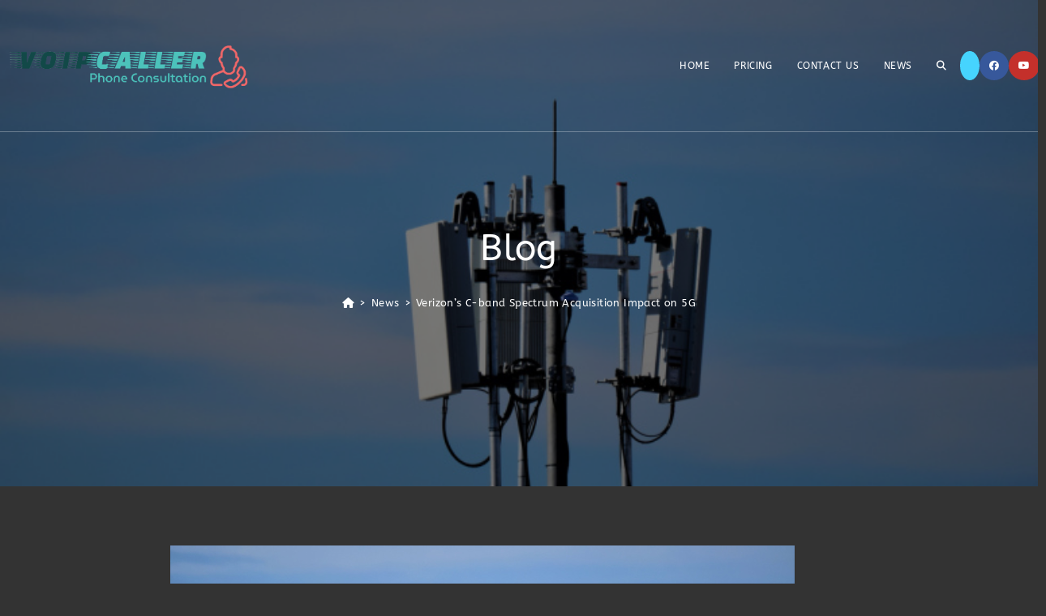

--- FILE ---
content_type: text/html; charset=UTF-8
request_url: https://voipcaller.org/verizons-c-band-spectrum-acquisition-impact-on-5g/
body_size: 87475
content:
<!DOCTYPE html><html class="html" lang="en-US"><head><script data-no-optimize="1">var litespeed_docref=sessionStorage.getItem("litespeed_docref");litespeed_docref&&(Object.defineProperty(document,"referrer",{get:function(){return litespeed_docref}}),sessionStorage.removeItem("litespeed_docref"));</script> <meta charset="UTF-8"><style id="litespeed-ccss">ol,ul{box-sizing:border-box}:root{--wp--preset--font-size--normal:16px;--wp--preset--font-size--huge:42px}.screen-reader-text{border:0;clip:rect(1px,1px,1px,1px);clip-path:inset(50%);height:1px;margin:-1px;overflow:hidden;padding:0;position:absolute;width:1px;word-wrap:normal!important}body{--wp--preset--color--black:#000;--wp--preset--color--cyan-bluish-gray:#abb8c3;--wp--preset--color--white:#fff;--wp--preset--color--pale-pink:#f78da7;--wp--preset--color--vivid-red:#cf2e2e;--wp--preset--color--luminous-vivid-orange:#ff6900;--wp--preset--color--luminous-vivid-amber:#fcb900;--wp--preset--color--light-green-cyan:#7bdcb5;--wp--preset--color--vivid-green-cyan:#00d084;--wp--preset--color--pale-cyan-blue:#8ed1fc;--wp--preset--color--vivid-cyan-blue:#0693e3;--wp--preset--color--vivid-purple:#9b51e0;--wp--preset--gradient--vivid-cyan-blue-to-vivid-purple:linear-gradient(135deg,rgba(6,147,227,1) 0%,#9b51e0 100%);--wp--preset--gradient--light-green-cyan-to-vivid-green-cyan:linear-gradient(135deg,#7adcb4 0%,#00d082 100%);--wp--preset--gradient--luminous-vivid-amber-to-luminous-vivid-orange:linear-gradient(135deg,rgba(252,185,0,1) 0%,rgba(255,105,0,1) 100%);--wp--preset--gradient--luminous-vivid-orange-to-vivid-red:linear-gradient(135deg,rgba(255,105,0,1) 0%,#cf2e2e 100%);--wp--preset--gradient--very-light-gray-to-cyan-bluish-gray:linear-gradient(135deg,#eee 0%,#a9b8c3 100%);--wp--preset--gradient--cool-to-warm-spectrum:linear-gradient(135deg,#4aeadc 0%,#9778d1 20%,#cf2aba 40%,#ee2c82 60%,#fb6962 80%,#fef84c 100%);--wp--preset--gradient--blush-light-purple:linear-gradient(135deg,#ffceec 0%,#9896f0 100%);--wp--preset--gradient--blush-bordeaux:linear-gradient(135deg,#fecda5 0%,#fe2d2d 50%,#6b003e 100%);--wp--preset--gradient--luminous-dusk:linear-gradient(135deg,#ffcb70 0%,#c751c0 50%,#4158d0 100%);--wp--preset--gradient--pale-ocean:linear-gradient(135deg,#fff5cb 0%,#b6e3d4 50%,#33a7b5 100%);--wp--preset--gradient--electric-grass:linear-gradient(135deg,#caf880 0%,#71ce7e 100%);--wp--preset--gradient--midnight:linear-gradient(135deg,#020381 0%,#2874fc 100%);--wp--preset--duotone--dark-grayscale:url('#wp-duotone-dark-grayscale');--wp--preset--duotone--grayscale:url('#wp-duotone-grayscale');--wp--preset--duotone--purple-yellow:url('#wp-duotone-purple-yellow');--wp--preset--duotone--blue-red:url('#wp-duotone-blue-red');--wp--preset--duotone--midnight:url('#wp-duotone-midnight');--wp--preset--duotone--magenta-yellow:url('#wp-duotone-magenta-yellow');--wp--preset--duotone--purple-green:url('#wp-duotone-purple-green');--wp--preset--duotone--blue-orange:url('#wp-duotone-blue-orange');--wp--preset--font-size--small:13px;--wp--preset--font-size--medium:20px;--wp--preset--font-size--large:36px;--wp--preset--font-size--x-large:42px;--wp--preset--spacing--20:.44rem;--wp--preset--spacing--30:.67rem;--wp--preset--spacing--40:1rem;--wp--preset--spacing--50:1.5rem;--wp--preset--spacing--60:2.25rem;--wp--preset--spacing--70:3.38rem;--wp--preset--spacing--80:5.06rem}.fa,.fab,.fas{-moz-osx-font-smoothing:grayscale;-webkit-font-smoothing:antialiased;display:inline-block;font-style:normal;font-variant:normal;text-rendering:auto;line-height:1}.fa-angle-up:before{content:"\f106"}.fa-bars:before{content:"\f0c9"}.fa-facebook:before{content:"\f09a"}.fa-home:before{content:"\f015"}.fa-search:before{content:"\f002"}.fa-twitter:before{content:"\f099"}.fa-youtube:before{content:"\f167"}.fab{font-family:"Font Awesome 5 Brands"}.fab{font-weight:400}.fa,.fas{font-family:"Font Awesome 5 Free"}.fa,.fas{font-weight:900}html,body,div,span,h1,p,a,img,i,ol,ul,li,form,label,article,header,nav{margin:0;padding:0;border:0;outline:0;font-size:100%;font:inherit;vertical-align:baseline;font-family:inherit;font-size:100%;font-style:inherit;font-weight:inherit}article,header,nav{display:block}html{font-size:62.5%;overflow-y:scroll;-webkit-text-size-adjust:100%;-ms-text-size-adjust:100%}*,*:before,*:after{-webkit-box-sizing:border-box;-moz-box-sizing:border-box;box-sizing:border-box}article,header,main,nav{display:block}a img{border:0}img{max-width:100%;height:auto}html{-ms-overflow-x:hidden;overflow-x:hidden}body{font-family:"Open Sans",sans-serif;font-size:14px;line-height:1.8;color:#4a4a4a;overflow-wrap:break-word;word-wrap:break-word}body{background-color:#fff}i{font-style:italic}.screen-reader-text{border:0;clip:rect(1px,1px,1px,1px);clip-path:inset(50%);height:1px;margin:-1px;font-size:14px!important;font-weight:400;overflow:hidden;padding:0;position:absolute!important;width:1px;word-wrap:normal!important}html{font-family:sans-serif;-ms-text-size-adjust:100%;-webkit-text-size-adjust:100%}body{margin:0}article,header,main,nav{display:block}a{background-color:rgba(0,0,0,0)}img{border:0}svg:not(:root){overflow:hidden}input{color:inherit;font:inherit;margin:0}input::-moz-focus-inner{border:0;padding:0}input{line-height:normal}input[type=search]::-webkit-search-cancel-button,input[type=search]::-webkit-search-decoration{-webkit-appearance:none}.container{width:1200px;max-width:90%;margin:0 auto}#wrap{position:relative}#main{position:relative}#main #content-wrap{padding-top:50px;padding-bottom:50px}.content-area{float:left;position:relative;width:72%;padding-right:30px;border-right-width:1px;border-style:solid;border-color:#f1f1f1}.content-full-width .content-area{width:100%!important;max-width:none!important;padding:0!important;border:0!important}@media only screen and (max-width:959px){.container{max-width:90%}.content-area{float:none!important;width:100%;margin-bottom:40px;border:0}body:not(.separate-layout) .content-area{padding:0!important}#main #content-wrap.container{width:auto!important}}@media only screen and (max-width:767px){#wrap{width:100%!important}}img{max-width:100%;height:auto;vertical-align:middle}.clr:after{content:"";display:block;visibility:hidden;clear:both;zoom:1;height:0}a{color:#333}a{text-decoration:none}h1{font-weight:600;margin:0 0 20px;color:#333;line-height:1.4}h1{font-size:23px}p{margin:0 0 20px}ul,ol{margin:15px 0 15px 20px}ol{list-style-type:decimal}form input[type=search]{display:inline-block;min-height:40px;width:100%;font-size:14px;line-height:1.8;padding:6px 12px;vertical-align:middle;background-color:rgba(0,0,0,0);color:#333;border:1px solid #ddd;-webkit-border-radius:3px;-moz-border-radius:3px;-ms-border-radius:3px;border-radius:3px}input[type=search]{-webkit-appearance:none}input[type=search]::-webkit-search-decoration,input[type=search]::-webkit-search-cancel-button,input[type=search]::-webkit-search-results-button,input[type=search]::-webkit-search-results-decoration{display:none}form label{margin-bottom:3px}#site-header{position:relative;width:100%;background-color:#fff;border-bottom:1px solid #f1f1f1;z-index:100}#transparent-header-wrap{position:relative}#site-header-inner{position:relative;height:100%}#site-logo{float:left;height:100%;display:table}#site-logo #site-logo-inner{display:table-cell;vertical-align:middle;height:74px}#site-logo #site-logo-inner a{background-color:rgba(0,0,0,0)!important}#site-logo #site-logo-inner a img{width:auto;vertical-align:middle}#site-header .custom-header-media{position:absolute;top:0;bottom:0;left:0;right:0;overflow:hidden;width:100%}#site-header .custom-header-media:before{content:"";position:absolute;bottom:0;left:0;right:0;display:block;height:100%;z-index:2;background:-moz-linear-gradient(to top,rgba(0,0,0,0) 0%,rgba(0,0,0,.3) 75%,rgba(0,0,0,.3) 100%);background:-webkit-linear-gradient(to top,rgba(0,0,0,0) 0%,rgba(0,0,0,.3) 75%,rgba(0,0,0,.3) 100%);background:linear-gradient(to bottom,rgba(0,0,0,0) 0%,rgba(0,0,0,.3) 75%,rgba(0,0,0,.3) 100%)}.has-header-video #site-header-inner{z-index:10}@media only screen and (max-width:767px){#site-logo{margin-top:0!important;margin-bottom:0!important}}#site-header.transparent-header{position:absolute;top:0;background-color:rgba(0,0,0,0);height:auto;z-index:9999}@-webkit-keyframes blink{0%{-webkit-opacity:1}50%{-webkit-opacity:0}100%{-webkit-opacity:1}}@-moz-keyframes blink{0%{-moz-opacity:1}50%{-moz-opacity:0}100%{-moz-opacity:1}}@-o-keyframes blink{0%{-o-opacity:1}50%{-o-opacity:0}100%{-o-opacity:1}}@keyframes blink{0%{opacity:1}50%{opacity:0}100%{opacity:1}}#site-navigation-wrap{float:right;position:relative;right:-15px}#site-navigation-wrap .dropdown-menu{list-style:none;margin:0;padding:0}#site-navigation-wrap .dropdown-menu>li{float:left;position:relative}#site-navigation-wrap .dropdown-menu>li>a{display:block;font-size:13px;line-height:74px;color:#555;padding:0 15px;letter-spacing:.6px}#site-navigation-wrap .dropdown-menu>li>a.site-search-toggle{letter-spacing:0}.has-social #site-navigation-wrap{right:0}.sf-menu,.sf-menu *{margin:0;padding:0;list-style:none}.sf-menu li.menu-item{position:relative;white-space:nowrap;white-space:normal}.sf-menu>li{float:left}.sf-menu a.menu-link{display:block;position:relative;zoom:1}.dropdown-menu,.dropdown-menu *{margin:0;padding:0;list-style:none}.oceanwp-mobile-menu-icon{display:none;position:relative}.oceanwp-mobile-menu-icon.mobile-right{float:right}.oceanwp-mobile-menu-icon a{font-size:13px;line-height:74px;color:#555;padding-left:15px;letter-spacing:.6px}.oceanwp-mobile-menu-icon a:first-child{padding-left:0}.oceanwp-mobile-menu-icon a.mobile-menu .oceanwp-text,.oceanwp-mobile-menu-icon a.mobile-menu .oceanwp-close-text{padding-left:6px}.oceanwp-mobile-menu-icon a.mobile-menu .oceanwp-close-text{display:none}.oceanwp-social-menu{float:right;position:relative;z-index:10}.oceanwp-social-menu.social-with-style{right:-2px}.oceanwp-social-menu .social-menu-inner{display:-webkit-box;display:-webkit-flex;display:-ms-flexbox;display:flex;-webkit-align-items:center;align-items:center;height:74px}.oceanwp-social-menu ul{margin:0;padding:0;list-style:none}.oceanwp-social-menu ul li{float:left;position:relative}.oceanwp-social-menu ul li a{display:inline-block;background-color:rgba(0,0,0,0);color:#929292;padding:0 8px;line-height:1;text-align:center;letter-spacing:0}.oceanwp-social-menu ul li:first-child a{margin-left:0}.oceanwp-social-menu ul li:last-child a{margin-right:0}.oceanwp-social-menu .colored ul li a{position:relative;display:inline-block;font-size:12px;color:#fff;line-height:1;padding:1em;-webkit-border-radius:50%;-moz-border-radius:50%;-ms-border-radius:50%;border-radius:50%;vertical-align:middle}.oceanwp-social-menu .colored ul li.oceanwp-twitter a{background-color:#46d4fe}.oceanwp-social-menu .colored ul li.oceanwp-facebook a{background-color:#37589b}.oceanwp-social-menu .colored ul li.oceanwp-youtube a{background-color:#c4302b}#searchform-overlay{display:none;position:fixed;top:0;left:0;width:100%;height:100%;background-color:rgba(0,0,0,.9);z-index:9999}#searchform-overlay .container{position:relative;width:100%;height:100%}#searchform-overlay a.search-overlay-close{position:absolute;top:-50px;left:50%;margin-left:-20px;width:40px;height:40px;background-color:rgba(255,255,255,.2);text-align:center;-webkit-border-radius:2px;-moz-border-radius:2px;-ms-border-radius:2px;border-radius:2px}#searchform-overlay a.search-overlay-close span{position:relative;display:inline-block;width:24px;height:24px}#searchform-overlay a.search-overlay-close span:before,#searchform-overlay a.search-overlay-close span:after{content:"";position:absolute;top:50%;left:0;height:2px;width:100%;margin-top:6px;background-color:#fff;-webkit-border-radius:5px;-moz-border-radius:5px;-ms-border-radius:5px;border-radius:5px}#searchform-overlay a.search-overlay-close span:before{-webkit-transform:rotate(45deg);-moz-transform:rotate(45deg);-ms-transform:rotate(45deg);-o-transform:rotate(45deg);transform:rotate(45deg)}#searchform-overlay a.search-overlay-close span:after{-webkit-transform:rotate(-45deg);-moz-transform:rotate(-45deg);-ms-transform:rotate(-45deg);-o-transform:rotate(-45deg);transform:rotate(-45deg)}#searchform-overlay form{position:absolute;top:50%;left:0;margin-top:-33px;width:100%;text-align:center}#searchform-overlay form input,#searchform-overlay form label{font-size:22px;line-height:1.3;padding:18px 0;margin:0;min-height:50px;color:#fff;letter-spacing:1px;text-transform:uppercase;text-align:center}#searchform-overlay form input{position:relative;border:0;background-color:rgba(0,0,0,0);border-bottom:1px solid #444;z-index:2}#searchform-overlay form label{display:block;position:absolute;top:0;bottom:0;left:0;right:0;-moz-opacity:.5;-webkit-opacity:.5;opacity:.5;z-index:1}#searchform-overlay form label i{display:inline-block;background-color:#fff;width:3px;height:3px;margin-left:3px;-webkit-animation:blink 1s linear infinite;-moz-animation:blink 1s linear infinite;-ms-animation:blink 1s linear infinite;-o-animation:blink 1s linear infinite;animation:blink 1s linear infinite}#searchform-overlay form label i+i{-ms-animation-delay:.2s;-webkit-animation-delay:.2s;-o-animation-delay:.2s;-moz-animation-delay:.2s;animation-delay:.2s}#searchform-overlay form label i+i+i{-ms-animation-delay:.4s;-webkit-animation-delay:.4s;-o-animation-delay:.4s;-moz-animation-delay:.4s;animation-delay:.4s}#searchform-overlay .container{max-width:550px}@media only screen and (max-width:959px){#searchform-overlay{display:none!important}}#mobile-dropdown{display:none;position:absolute;top:100%;left:0;width:100%;background-color:#fff;max-height:400px;overflow-y:auto;-webkit-box-shadow:0 2px 6px rgba(0,0,0,.1);-moz-box-shadow:0 2px 6px rgba(0,0,0,.1);box-shadow:0 2px 6px rgba(0,0,0,.1)}#mobile-dropdown ul{margin:0;list-style:none}#mobile-dropdown ul li{border-bottom:1px solid rgba(0,0,0,.035)}#mobile-dropdown ul li a{display:block;position:relative;padding:12px 40px;text-align:left}#mobile-dropdown ul li a i{margin-right:10px}#mobile-dropdown ul li.search-toggle-li{display:none}#mobile-dropdown .oceanwp-social-menu{display:block!important;float:none;width:100%;right:auto!important;left:auto!important;padding:0 40px!important;margin:10px 0!important}#mobile-dropdown .oceanwp-social-menu .social-menu-inner{height:auto}#mobile-dropdown .oceanwp-social-menu li{display:inline-block;float:none;border:0}#mobile-dropdown .oceanwp-social-menu li a{display:block;padding:12px 10px}@-webkit-keyframes blink{0%{-webkit-opacity:1}50%{-webkit-opacity:0}100%{-webkit-opacity:1}}@-moz-keyframes blink{0%{-moz-opacity:1}50%{-moz-opacity:0}100%{-moz-opacity:1}}@-o-keyframes blink{0%{-o-opacity:1}50%{-o-opacity:0}100%{-o-opacity:1}}@keyframes blink{0%{opacity:1}50%{opacity:0}100%{opacity:1}}.page-header{position:relative;background-color:#f5f5f5;padding:34px 0}.page-header .container{position:relative}.has-transparent-header .page-header{padding:120px 0 36px}.page-header-title{display:block;font-size:24px;line-height:1.4em;font-weight:400;margin:0;color:#333}.background-image-page-header{display:-webkit-box;display:-webkit-flex;display:-ms-flexbox;display:flex;-webkit-align-items:center;align-items:center;width:100%;background-color:#000;height:400px;background-position:50% 0;background-repeat:no-repeat;background-size:cover}.background-image-page-header .page-header-inner{text-align:center}.page-header.background-image-page-header .page-header-title{position:relative;color:#fff;font-size:44px;font-weight:400;max-width:100%;z-index:2}.background-image-page-header-overlay{display:block;position:absolute;top:0;left:0;height:100%;width:100%;background-color:#000;z-index:1;-moz-opacity:.5;-webkit-opacity:.5;opacity:.5}.site-breadcrumbs{position:absolute;right:0;top:50%;max-width:50%;height:32px;line-height:32px;margin-top:-16px;font-size:13px;color:#c6c6c6;font-weight:400;white-space:nowrap;overflow:hidden}.site-breadcrumbs ol{margin:0;padding:0;list-style:none}.site-breadcrumbs ol li{display:inline-block}.site-breadcrumbs ol li .breadcrumb-sep{margin:0 6px}.site-breadcrumbs .breadcrumb-home.has-icon{display:none}.background-image-page-header .site-breadcrumbs{display:block;position:inherit;max-width:100%;margin-top:20px;top:auto;right:auto;color:#fff;text-align:center;z-index:2}.background-image-page-header .site-breadcrumbs a{color:#fff}.site-breadcrumbs ol{margin:0}@media only screen and (max-width:959px){body.has-breadcrumbs .page-header-title{max-width:100%;width:100%}}@media only screen and (max-width:959px){.site-breadcrumbs{position:inherit;top:auto;left:auto;right:auto;max-width:100%;margin-top:0}}@media only screen and (max-width:767px){.page-header{background-attachment:initial!important}.page-header.background-image-page-header .page-header-title{font-size:24px}.background-image-page-header{height:auto!important}body.has-breadcrumbs .page-header-title{max-width:100%;width:100%}}.single-post.content-max-width #main #content-wrap{width:100%;max-width:100%}.single-post.content-max-width .entry-content p{padding-left:20px;padding-right:20px}.single-post.content-max-width .entry-content p{margin:1.5em auto;max-width:700px}.single .entry-content{margin-bottom:20px}#respond #cancel-comment-reply-link{font-size:10px;color:#929292;float:right;border:2px solid #f1f1f1;padding:3px 10px;-webkit-border-radius:3px;-moz-border-radius:3px;-ms-border-radius:3px;border-radius:3px;text-transform:uppercase;letter-spacing:.1em}#scroll-top{display:none;opacity:0;position:fixed;right:20px;bottom:20px;width:40px;height:40px;line-height:40px;background-color:rgba(0,0,0,.4);color:#fff;font-size:18px;-webkit-border-radius:2px;-moz-border-radius:2px;-ms-border-radius:2px;border-radius:2px;text-align:center;z-index:100;-webkit-box-sizing:content-box;-moz-box-sizing:content-box;box-sizing:content-box}@media only screen and (max-width:480px){#scroll-top{right:10px;bottom:10px;width:26px;height:26px;line-height:24px;font-size:14px}}@media only screen and (max-width:959px){body.default-breakpoint #site-navigation-wrap,body.default-breakpoint .oceanwp-social-menu{display:none}body.default-breakpoint .oceanwp-mobile-menu-icon{display:inline-flex}}#scroll-top{right:0;bottom:0;border-radius:0}#scroll-top{background-color:transparent}.page-header{background-color:#2e3b42;background-image:url(https://voipcaller.org/wp-content/uploads/2022/12/Shutterstock_1803018016.jpg)!important;background-position:bottom center;background-attachment:fixed;height:600px}.content-area,#site-header,#respond #cancel-comment-reply-link{border-color:#222}body{background-color:#333}a{color:#fff}.container{width:1080px}.page-header,.has-transparent-header .page-header{padding:100px 0 34px}.page-header .page-header-title,.page-header.background-image-page-header .page-header-title{color:#fff}.site-breadcrumbs a,.background-image-page-header .site-breadcrumbs a{color:#fff}#scroll-top{color:#708e9f}form input[type=search]{font-size:16px}form input[type=search]{border-radius:1px}form input[type=search]{border-color:#f6f6f6}form input[type=search]{background-color:#f6f6f6}form input[type=search]{color:#fff}.single-post.content-max-width #wrap .entry-content p{max-width:900px}#site-logo #site-logo-inner,.oceanwp-social-menu .social-menu-inner{height:162px}#site-navigation-wrap .dropdown-menu>li>a,.oceanwp-mobile-menu-icon a{line-height:162px}#site-header{background-color:#0f0f0f}#site-header{border-color:rgba(255,255,255,.3)}#site-logo #site-logo-inner a img{max-width:313px}#site-header #site-logo #site-logo-inner a img{max-height:178px}#site-navigation-wrap .dropdown-menu>li>a,.oceanwp-mobile-menu-icon a{color:#fff}#mobile-dropdown{background-color:#0eb290}#mobile-dropdown ul li{border-color:#0a997b}#mobile-dropdown ul li a{color:#abffee}body{font-family:ABeeZee;font-size:15px;color:#d1d1d1;letter-spacing:.4px}h1{color:#fff}#site-navigation-wrap .dropdown-menu>li>a,.oceanwp-mobile-menu-icon a{font-size:12px;text-transform:uppercase}</style><link rel="preload" data-asynced="1" data-optimized="2" as="style" onload="this.onload=null;this.rel='stylesheet'" href="https://voipcaller.org/wp-content/litespeed/ucss/9a1482cfb213eeec6817b1591c91e7d1.css?ver=1b673" /><script data-optimized="1" type="litespeed/javascript" data-src="https://voipcaller.org/wp-content/plugins/litespeed-cache/assets/js/css_async.min.js"></script> <link rel="profile" href="https://gmpg.org/xfn/11"><title>Verizon&#8217;s C-band Spectrum Acquisition Impact on 5G &#8211; VoIP phone system</title><meta name='robots' content='max-image-preview:large' /><meta name="viewport" content="width=device-width, initial-scale=1"><link rel='dns-prefetch' href='//www.google.com' /><link rel='dns-prefetch' href='//fonts.googleapis.com' /><link rel="alternate" type="application/rss+xml" title="VoIP phone system &raquo; Feed" href="https://voipcaller.org/feed/" /><link rel="alternate" type="application/rss+xml" title="VoIP phone system &raquo; Comments Feed" href="https://voipcaller.org/comments/feed/" /><link rel="alternate" title="oEmbed (JSON)" type="application/json+oembed" href="https://voipcaller.org/wp-json/oembed/1.0/embed?url=https%3A%2F%2Fvoipcaller.org%2Fverizons-c-band-spectrum-acquisition-impact-on-5g%2F" /><link rel="alternate" title="oEmbed (XML)" type="text/xml+oembed" href="https://voipcaller.org/wp-json/oembed/1.0/embed?url=https%3A%2F%2Fvoipcaller.org%2Fverizons-c-band-spectrum-acquisition-impact-on-5g%2F&#038;format=xml" /><style id='wp-img-auto-sizes-contain-inline-css'>img:is([sizes=auto i],[sizes^="auto," i]){contain-intrinsic-size:3000px 1500px}
/*# sourceURL=wp-img-auto-sizes-contain-inline-css */</style><style id='wp-block-paragraph-inline-css'>.is-small-text{font-size:.875em}.is-regular-text{font-size:1em}.is-large-text{font-size:2.25em}.is-larger-text{font-size:3em}.has-drop-cap:not(:focus):first-letter{float:left;font-size:8.4em;font-style:normal;font-weight:100;line-height:.68;margin:.05em .1em 0 0;text-transform:uppercase}body.rtl .has-drop-cap:not(:focus):first-letter{float:none;margin-left:.1em}p.has-drop-cap.has-background{overflow:hidden}:root :where(p.has-background){padding:1.25em 2.375em}:where(p.has-text-color:not(.has-link-color)) a{color:inherit}p.has-text-align-left[style*="writing-mode:vertical-lr"],p.has-text-align-right[style*="writing-mode:vertical-rl"]{rotate:180deg}
/*# sourceURL=https://voipcaller.org/wp-includes/blocks/paragraph/style.min.css */</style><style id='global-styles-inline-css'>:root{--wp--preset--aspect-ratio--square: 1;--wp--preset--aspect-ratio--4-3: 4/3;--wp--preset--aspect-ratio--3-4: 3/4;--wp--preset--aspect-ratio--3-2: 3/2;--wp--preset--aspect-ratio--2-3: 2/3;--wp--preset--aspect-ratio--16-9: 16/9;--wp--preset--aspect-ratio--9-16: 9/16;--wp--preset--color--black: #000000;--wp--preset--color--cyan-bluish-gray: #abb8c3;--wp--preset--color--white: #ffffff;--wp--preset--color--pale-pink: #f78da7;--wp--preset--color--vivid-red: #cf2e2e;--wp--preset--color--luminous-vivid-orange: #ff6900;--wp--preset--color--luminous-vivid-amber: #fcb900;--wp--preset--color--light-green-cyan: #7bdcb5;--wp--preset--color--vivid-green-cyan: #00d084;--wp--preset--color--pale-cyan-blue: #8ed1fc;--wp--preset--color--vivid-cyan-blue: #0693e3;--wp--preset--color--vivid-purple: #9b51e0;--wp--preset--gradient--vivid-cyan-blue-to-vivid-purple: linear-gradient(135deg,rgb(6,147,227) 0%,rgb(155,81,224) 100%);--wp--preset--gradient--light-green-cyan-to-vivid-green-cyan: linear-gradient(135deg,rgb(122,220,180) 0%,rgb(0,208,130) 100%);--wp--preset--gradient--luminous-vivid-amber-to-luminous-vivid-orange: linear-gradient(135deg,rgb(252,185,0) 0%,rgb(255,105,0) 100%);--wp--preset--gradient--luminous-vivid-orange-to-vivid-red: linear-gradient(135deg,rgb(255,105,0) 0%,rgb(207,46,46) 100%);--wp--preset--gradient--very-light-gray-to-cyan-bluish-gray: linear-gradient(135deg,rgb(238,238,238) 0%,rgb(169,184,195) 100%);--wp--preset--gradient--cool-to-warm-spectrum: linear-gradient(135deg,rgb(74,234,220) 0%,rgb(151,120,209) 20%,rgb(207,42,186) 40%,rgb(238,44,130) 60%,rgb(251,105,98) 80%,rgb(254,248,76) 100%);--wp--preset--gradient--blush-light-purple: linear-gradient(135deg,rgb(255,206,236) 0%,rgb(152,150,240) 100%);--wp--preset--gradient--blush-bordeaux: linear-gradient(135deg,rgb(254,205,165) 0%,rgb(254,45,45) 50%,rgb(107,0,62) 100%);--wp--preset--gradient--luminous-dusk: linear-gradient(135deg,rgb(255,203,112) 0%,rgb(199,81,192) 50%,rgb(65,88,208) 100%);--wp--preset--gradient--pale-ocean: linear-gradient(135deg,rgb(255,245,203) 0%,rgb(182,227,212) 50%,rgb(51,167,181) 100%);--wp--preset--gradient--electric-grass: linear-gradient(135deg,rgb(202,248,128) 0%,rgb(113,206,126) 100%);--wp--preset--gradient--midnight: linear-gradient(135deg,rgb(2,3,129) 0%,rgb(40,116,252) 100%);--wp--preset--font-size--small: 13px;--wp--preset--font-size--medium: 20px;--wp--preset--font-size--large: 36px;--wp--preset--font-size--x-large: 42px;--wp--preset--spacing--20: 0.44rem;--wp--preset--spacing--30: 0.67rem;--wp--preset--spacing--40: 1rem;--wp--preset--spacing--50: 1.5rem;--wp--preset--spacing--60: 2.25rem;--wp--preset--spacing--70: 3.38rem;--wp--preset--spacing--80: 5.06rem;--wp--preset--shadow--natural: 6px 6px 9px rgba(0, 0, 0, 0.2);--wp--preset--shadow--deep: 12px 12px 50px rgba(0, 0, 0, 0.4);--wp--preset--shadow--sharp: 6px 6px 0px rgba(0, 0, 0, 0.2);--wp--preset--shadow--outlined: 6px 6px 0px -3px rgb(255, 255, 255), 6px 6px rgb(0, 0, 0);--wp--preset--shadow--crisp: 6px 6px 0px rgb(0, 0, 0);}:where(.is-layout-flex){gap: 0.5em;}:where(.is-layout-grid){gap: 0.5em;}body .is-layout-flex{display: flex;}.is-layout-flex{flex-wrap: wrap;align-items: center;}.is-layout-flex > :is(*, div){margin: 0;}body .is-layout-grid{display: grid;}.is-layout-grid > :is(*, div){margin: 0;}:where(.wp-block-columns.is-layout-flex){gap: 2em;}:where(.wp-block-columns.is-layout-grid){gap: 2em;}:where(.wp-block-post-template.is-layout-flex){gap: 1.25em;}:where(.wp-block-post-template.is-layout-grid){gap: 1.25em;}.has-black-color{color: var(--wp--preset--color--black) !important;}.has-cyan-bluish-gray-color{color: var(--wp--preset--color--cyan-bluish-gray) !important;}.has-white-color{color: var(--wp--preset--color--white) !important;}.has-pale-pink-color{color: var(--wp--preset--color--pale-pink) !important;}.has-vivid-red-color{color: var(--wp--preset--color--vivid-red) !important;}.has-luminous-vivid-orange-color{color: var(--wp--preset--color--luminous-vivid-orange) !important;}.has-luminous-vivid-amber-color{color: var(--wp--preset--color--luminous-vivid-amber) !important;}.has-light-green-cyan-color{color: var(--wp--preset--color--light-green-cyan) !important;}.has-vivid-green-cyan-color{color: var(--wp--preset--color--vivid-green-cyan) !important;}.has-pale-cyan-blue-color{color: var(--wp--preset--color--pale-cyan-blue) !important;}.has-vivid-cyan-blue-color{color: var(--wp--preset--color--vivid-cyan-blue) !important;}.has-vivid-purple-color{color: var(--wp--preset--color--vivid-purple) !important;}.has-black-background-color{background-color: var(--wp--preset--color--black) !important;}.has-cyan-bluish-gray-background-color{background-color: var(--wp--preset--color--cyan-bluish-gray) !important;}.has-white-background-color{background-color: var(--wp--preset--color--white) !important;}.has-pale-pink-background-color{background-color: var(--wp--preset--color--pale-pink) !important;}.has-vivid-red-background-color{background-color: var(--wp--preset--color--vivid-red) !important;}.has-luminous-vivid-orange-background-color{background-color: var(--wp--preset--color--luminous-vivid-orange) !important;}.has-luminous-vivid-amber-background-color{background-color: var(--wp--preset--color--luminous-vivid-amber) !important;}.has-light-green-cyan-background-color{background-color: var(--wp--preset--color--light-green-cyan) !important;}.has-vivid-green-cyan-background-color{background-color: var(--wp--preset--color--vivid-green-cyan) !important;}.has-pale-cyan-blue-background-color{background-color: var(--wp--preset--color--pale-cyan-blue) !important;}.has-vivid-cyan-blue-background-color{background-color: var(--wp--preset--color--vivid-cyan-blue) !important;}.has-vivid-purple-background-color{background-color: var(--wp--preset--color--vivid-purple) !important;}.has-black-border-color{border-color: var(--wp--preset--color--black) !important;}.has-cyan-bluish-gray-border-color{border-color: var(--wp--preset--color--cyan-bluish-gray) !important;}.has-white-border-color{border-color: var(--wp--preset--color--white) !important;}.has-pale-pink-border-color{border-color: var(--wp--preset--color--pale-pink) !important;}.has-vivid-red-border-color{border-color: var(--wp--preset--color--vivid-red) !important;}.has-luminous-vivid-orange-border-color{border-color: var(--wp--preset--color--luminous-vivid-orange) !important;}.has-luminous-vivid-amber-border-color{border-color: var(--wp--preset--color--luminous-vivid-amber) !important;}.has-light-green-cyan-border-color{border-color: var(--wp--preset--color--light-green-cyan) !important;}.has-vivid-green-cyan-border-color{border-color: var(--wp--preset--color--vivid-green-cyan) !important;}.has-pale-cyan-blue-border-color{border-color: var(--wp--preset--color--pale-cyan-blue) !important;}.has-vivid-cyan-blue-border-color{border-color: var(--wp--preset--color--vivid-cyan-blue) !important;}.has-vivid-purple-border-color{border-color: var(--wp--preset--color--vivid-purple) !important;}.has-vivid-cyan-blue-to-vivid-purple-gradient-background{background: var(--wp--preset--gradient--vivid-cyan-blue-to-vivid-purple) !important;}.has-light-green-cyan-to-vivid-green-cyan-gradient-background{background: var(--wp--preset--gradient--light-green-cyan-to-vivid-green-cyan) !important;}.has-luminous-vivid-amber-to-luminous-vivid-orange-gradient-background{background: var(--wp--preset--gradient--luminous-vivid-amber-to-luminous-vivid-orange) !important;}.has-luminous-vivid-orange-to-vivid-red-gradient-background{background: var(--wp--preset--gradient--luminous-vivid-orange-to-vivid-red) !important;}.has-very-light-gray-to-cyan-bluish-gray-gradient-background{background: var(--wp--preset--gradient--very-light-gray-to-cyan-bluish-gray) !important;}.has-cool-to-warm-spectrum-gradient-background{background: var(--wp--preset--gradient--cool-to-warm-spectrum) !important;}.has-blush-light-purple-gradient-background{background: var(--wp--preset--gradient--blush-light-purple) !important;}.has-blush-bordeaux-gradient-background{background: var(--wp--preset--gradient--blush-bordeaux) !important;}.has-luminous-dusk-gradient-background{background: var(--wp--preset--gradient--luminous-dusk) !important;}.has-pale-ocean-gradient-background{background: var(--wp--preset--gradient--pale-ocean) !important;}.has-electric-grass-gradient-background{background: var(--wp--preset--gradient--electric-grass) !important;}.has-midnight-gradient-background{background: var(--wp--preset--gradient--midnight) !important;}.has-small-font-size{font-size: var(--wp--preset--font-size--small) !important;}.has-medium-font-size{font-size: var(--wp--preset--font-size--medium) !important;}.has-large-font-size{font-size: var(--wp--preset--font-size--large) !important;}.has-x-large-font-size{font-size: var(--wp--preset--font-size--x-large) !important;}
/*# sourceURL=global-styles-inline-css */</style><style id='classic-theme-styles-inline-css'>/*! This file is auto-generated */
.wp-block-button__link{color:#fff;background-color:#32373c;border-radius:9999px;box-shadow:none;text-decoration:none;padding:calc(.667em + 2px) calc(1.333em + 2px);font-size:1.125em}.wp-block-file__button{background:#32373c;color:#fff;text-decoration:none}
/*# sourceURL=/wp-includes/css/classic-themes.min.css */</style> <script type="litespeed/javascript" data-src="https://voipcaller.org/wp-includes/js/jquery/jquery.min.js" id="jquery-core-js"></script> <script src="https://www.google.com/recaptcha/api.js?explicit&amp;hl=en_US" id="recaptcha-js" defer data-wp-strategy="defer"></script> <link rel="https://api.w.org/" href="https://voipcaller.org/wp-json/" /><link rel="alternate" title="JSON" type="application/json" href="https://voipcaller.org/wp-json/wp/v2/posts/1945" /><link rel="EditURI" type="application/rsd+xml" title="RSD" href="https://voipcaller.org/xmlrpc.php?rsd" /><meta name="generator" content="WordPress 6.9" /><link rel="canonical" href="https://voipcaller.org/verizons-c-band-spectrum-acquisition-impact-on-5g/" /><link rel='shortlink' href='https://voipcaller.org/?p=1945' /><meta name="generator" content="Elementor 3.22.1; features: e_optimized_assets_loading, e_optimized_css_loading, additional_custom_breakpoints; settings: css_print_method-external, google_font-enabled, font_display-auto"><link rel="icon" href="https://voipcaller.org/wp-content/uploads/2022/12/cropped-icon-32x32.png" sizes="32x32" /><link rel="icon" href="https://voipcaller.org/wp-content/uploads/2022/12/cropped-icon-192x192.png" sizes="192x192" /><link rel="apple-touch-icon" href="https://voipcaller.org/wp-content/uploads/2022/12/cropped-icon-180x180.png" /><meta name="msapplication-TileImage" content="https://voipcaller.org/wp-content/uploads/2022/12/cropped-icon-270x270.png" /><style id="wp-custom-css">/* Custom hover color to the trainers social icons */.elementor-widget.custom-social .elementor-social-icon:hover{opacity:1;background-color:#0eb290;border-color:#0eb290;color:#fff}/* Margin bottom to the subscribe title */.elementor-widget.subscribe-tilte{margin:0 0 10px}/* Placeholders color*/#searchform-dropdown input::-webkit-input-placeholder,body .sidr-class-mobile-searchform input::-webkit-input-placeholder{color:#81e4cf}#searchform-dropdown input::-moz-placeholder,body .sidr-class-mobile-searchform input::-moz-placeholder{color:#81e4cf}#searchform-dropdown input:-ms-input-placeholder,body .sidr-class-mobile-searchform input:-ms-input-placeholder{color:#81e4cf}/* Scroll up button */#scroll-top{right:0;bottom:0;border-radius:0}#scroll-top,#scroll-top:hover{background-color:transparent}/* Footer */#footer-widgets .footer-box{text-align:center}#footer-widgets .social-widget .style-light li a,#footer-widgets .social-widget .style-dark li a,#footer-widgets .social-widget .style-colored li a{background-color:#263036;color:#708e9f;border-color:#263036;width:40px;height:40px;line-height:40px}#footer-widgets .social-widget .style-light li a:hover,#footer-widgets .social-widget .style-dark li a:hover,#footer-widgets .social-widget .style-colored li a:hover{background-color:#0eb290;color:#fff !important;border-color:#0eb290 !important}/* Responsive */@media (max-width:767px){/* Center the buttons in the hero */.elementor-element.hero-btn{text-align:center !important}/* Center elements on mobile */.elementor-element.center-mobile,.elementor-element.center-mobile .elementor-icon-box-wrapper{text-align:center !important}/* Margin top "Working" title on the contact page */.elementor-element.margin-mobile .elementor-heading-title{margin-top:30px}/* Social icons on the contact page */.elementor-social-icons-wrapper{text-align:left}.elementor-element.contact-social .elementor-social-icon{width:44px;height:44px;line-height:44px}.elementor-element.contact-social .elementor-social-icon:nth-child(4){margin-right:5px !important}}@media (max-width:480px){/* Title size in the hero */.elementor-element.hero-title .elementor-heading-title{font-size:30px}}</style><style type="text/css">/* General CSS */a:hover,a.light:hover,.theme-heading .text::before,.theme-heading .text::after,#top-bar-content >a:hover,#top-bar-social li.oceanwp-email a:hover,#site-navigation-wrap .dropdown-menu >li >a:hover,#site-header.medium-header #medium-searchform button:hover,.oceanwp-mobile-menu-icon a:hover,.blog-entry.post .blog-entry-header .entry-title a:hover,.blog-entry.post .blog-entry-readmore a:hover,.blog-entry.thumbnail-entry .blog-entry-category a,ul.meta li a:hover,.dropcap,.single nav.post-navigation .nav-links .title,body .related-post-title a:hover,body #wp-calendar caption,body .contact-info-widget.default i,body .contact-info-widget.big-icons i,body .custom-links-widget .oceanwp-custom-links li a:hover,body .custom-links-widget .oceanwp-custom-links li a:hover:before,body .posts-thumbnails-widget li a:hover,body .social-widget li.oceanwp-email a:hover,.comment-author .comment-meta .comment-reply-link,#respond #cancel-comment-reply-link:hover,#footer-widgets .footer-box a:hover,#footer-bottom a:hover,#footer-bottom #footer-bottom-menu a:hover,.sidr a:hover,.sidr-class-dropdown-toggle:hover,.sidr-class-menu-item-has-children.active >a,.sidr-class-menu-item-has-children.active >a >.sidr-class-dropdown-toggle,input[type=checkbox]:checked:before{color:#0eb290}.single nav.post-navigation .nav-links .title .owp-icon use,.blog-entry.post .blog-entry-readmore a:hover .owp-icon use,body .contact-info-widget.default .owp-icon use,body .contact-info-widget.big-icons .owp-icon use{stroke:#0eb290}input[type="button"],input[type="reset"],input[type="submit"],button[type="submit"],.button,#site-navigation-wrap .dropdown-menu >li.btn >a >span,.thumbnail:hover i,.post-quote-content,.omw-modal .omw-close-modal,body .contact-info-widget.big-icons li:hover i,body div.wpforms-container-full .wpforms-form input[type=submit],body div.wpforms-container-full .wpforms-form button[type=submit],body div.wpforms-container-full .wpforms-form .wpforms-page-button{background-color:#0eb290}.thumbnail:hover .link-post-svg-icon{background-color:#0eb290}body .contact-info-widget.big-icons li:hover .owp-icon{background-color:#0eb290}.widget-title{border-color:#0eb290}blockquote{border-color:#0eb290}#searchform-dropdown{border-color:#0eb290}.dropdown-menu .sub-menu{border-color:#0eb290}.blog-entry.large-entry .blog-entry-readmore a:hover{border-color:#0eb290}.oceanwp-newsletter-form-wrap input[type="email"]:focus{border-color:#0eb290}.social-widget li.oceanwp-email a:hover{border-color:#0eb290}#respond #cancel-comment-reply-link:hover{border-color:#0eb290}body .contact-info-widget.big-icons li:hover i{border-color:#0eb290}#footer-widgets .oceanwp-newsletter-form-wrap input[type="email"]:focus{border-color:#0eb290}blockquote,.wp-block-quote{border-left-color:#0eb290}body .contact-info-widget.big-icons li:hover .owp-icon{border-color:#0eb290}input[type="button"]:hover,input[type="reset"]:hover,input[type="submit"]:hover,button[type="submit"]:hover,input[type="button"]:focus,input[type="reset"]:focus,input[type="submit"]:focus,button[type="submit"]:focus,.button:hover,.button:focus,#site-navigation-wrap .dropdown-menu >li.btn >a:hover >span,.post-quote-author,.omw-modal .omw-close-modal:hover,body div.wpforms-container-full .wpforms-form input[type=submit]:hover,body div.wpforms-container-full .wpforms-form button[type=submit]:hover,body div.wpforms-container-full .wpforms-form .wpforms-page-button:hover{background-color:#00967d}table th,table td,hr,.content-area,body.content-left-sidebar #content-wrap .content-area,.content-left-sidebar .content-area,#top-bar-wrap,#site-header,#site-header.top-header #search-toggle,.dropdown-menu ul li,.centered-minimal-page-header,.blog-entry.post,.blog-entry.grid-entry .blog-entry-inner,.blog-entry.thumbnail-entry .blog-entry-bottom,.single-post .entry-title,.single .entry-share-wrap .entry-share,.single .entry-share,.single .entry-share ul li a,.single nav.post-navigation,.single nav.post-navigation .nav-links .nav-previous,#author-bio,#author-bio .author-bio-avatar,#author-bio .author-bio-social li a,#related-posts,#comments,.comment-body,#respond #cancel-comment-reply-link,#blog-entries .type-page,.page-numbers a,.page-numbers span:not(.elementor-screen-only),.page-links span,body #wp-calendar caption,body #wp-calendar th,body #wp-calendar tbody,body .contact-info-widget.default i,body .contact-info-widget.big-icons i,body .posts-thumbnails-widget li,body .tagcloud a{border-color:#222222}body .contact-info-widget.big-icons .owp-icon,body .contact-info-widget.default .owp-icon{border-color:#222222}body,.has-parallax-footer:not(.separate-layout) #main{background-color:#333333}a{color:#ffffff}a .owp-icon use{stroke:#ffffff}.container{width:1080px}.page-header,.has-transparent-header .page-header{padding:100px 0 34px 0}.page-header .page-header-title,.page-header.background-image-page-header .page-header-title{color:#ffffff}.site-breadcrumbs a,.background-image-page-header .site-breadcrumbs a{color:#ffffff}.site-breadcrumbs a .owp-icon use,.background-image-page-header .site-breadcrumbs a .owp-icon use{stroke:#ffffff}.site-breadcrumbs a:hover,.background-image-page-header .site-breadcrumbs a:hover{color:#0eb290}.site-breadcrumbs a:hover .owp-icon use,.background-image-page-header .site-breadcrumbs a:hover .owp-icon use{stroke:#0eb290}#scroll-top{color:#708e9f}#scroll-top .owp-icon use{stroke:#708e9f}#scroll-top:hover{color:#0eb290}#scroll-top:hover .owp-icon use{stroke:#708e9f}.page-numbers a:hover,.page-links a:hover span,.page-numbers.current,.page-numbers.current:hover{background-color:#222222}.page-numbers a,.page-numbers span:not(.elementor-screen-only),.page-links span{color:#777777}.page-numbers a .owp-icon use{stroke:#777777}form input[type="text"],form input[type="password"],form input[type="email"],form input[type="url"],form input[type="date"],form input[type="month"],form input[type="time"],form input[type="datetime"],form input[type="datetime-local"],form input[type="week"],form input[type="number"],form input[type="search"],form input[type="tel"],form input[type="color"],form select,form textarea{font-size:16px}body div.wpforms-container-full .wpforms-form input[type=date],body div.wpforms-container-full .wpforms-form input[type=datetime],body div.wpforms-container-full .wpforms-form input[type=datetime-local],body div.wpforms-container-full .wpforms-form input[type=email],body div.wpforms-container-full .wpforms-form input[type=month],body div.wpforms-container-full .wpforms-form input[type=number],body div.wpforms-container-full .wpforms-form input[type=password],body div.wpforms-container-full .wpforms-form input[type=range],body div.wpforms-container-full .wpforms-form input[type=search],body div.wpforms-container-full .wpforms-form input[type=tel],body div.wpforms-container-full .wpforms-form input[type=text],body div.wpforms-container-full .wpforms-form input[type=time],body div.wpforms-container-full .wpforms-form input[type=url],body div.wpforms-container-full .wpforms-form input[type=week],body div.wpforms-container-full .wpforms-form select,body div.wpforms-container-full .wpforms-form textarea{font-size:16px}form input[type="text"],form input[type="password"],form input[type="email"],form input[type="url"],form input[type="date"],form input[type="month"],form input[type="time"],form input[type="datetime"],form input[type="datetime-local"],form input[type="week"],form input[type="number"],form input[type="search"],form input[type="tel"],form input[type="color"],form select,form textarea,.woocommerce .woocommerce-checkout .select2-container--default .select2-selection--single{border-radius:1px}body div.wpforms-container-full .wpforms-form input[type=date],body div.wpforms-container-full .wpforms-form input[type=datetime],body div.wpforms-container-full .wpforms-form input[type=datetime-local],body div.wpforms-container-full .wpforms-form input[type=email],body div.wpforms-container-full .wpforms-form input[type=month],body div.wpforms-container-full .wpforms-form input[type=number],body div.wpforms-container-full .wpforms-form input[type=password],body div.wpforms-container-full .wpforms-form input[type=range],body div.wpforms-container-full .wpforms-form input[type=search],body div.wpforms-container-full .wpforms-form input[type=tel],body div.wpforms-container-full .wpforms-form input[type=text],body div.wpforms-container-full .wpforms-form input[type=time],body div.wpforms-container-full .wpforms-form input[type=url],body div.wpforms-container-full .wpforms-form input[type=week],body div.wpforms-container-full .wpforms-form select,body div.wpforms-container-full .wpforms-form textarea{border-radius:1px}form input[type="text"],form input[type="password"],form input[type="email"],form input[type="url"],form input[type="date"],form input[type="month"],form input[type="time"],form input[type="datetime"],form input[type="datetime-local"],form input[type="week"],form input[type="number"],form input[type="search"],form input[type="tel"],form input[type="color"],form select,form textarea,.select2-container .select2-choice,.woocommerce .woocommerce-checkout .select2-container--default .select2-selection--single{border-color:#f6f6f6}body div.wpforms-container-full .wpforms-form input[type=date],body div.wpforms-container-full .wpforms-form input[type=datetime],body div.wpforms-container-full .wpforms-form input[type=datetime-local],body div.wpforms-container-full .wpforms-form input[type=email],body div.wpforms-container-full .wpforms-form input[type=month],body div.wpforms-container-full .wpforms-form input[type=number],body div.wpforms-container-full .wpforms-form input[type=password],body div.wpforms-container-full .wpforms-form input[type=range],body div.wpforms-container-full .wpforms-form input[type=search],body div.wpforms-container-full .wpforms-form input[type=tel],body div.wpforms-container-full .wpforms-form input[type=text],body div.wpforms-container-full .wpforms-form input[type=time],body div.wpforms-container-full .wpforms-form input[type=url],body div.wpforms-container-full .wpforms-form input[type=week],body div.wpforms-container-full .wpforms-form select,body div.wpforms-container-full .wpforms-form textarea{border-color:#f6f6f6}form input[type="text"]:focus,form input[type="password"]:focus,form input[type="email"]:focus,form input[type="tel"]:focus,form input[type="url"]:focus,form input[type="search"]:focus,form textarea:focus,.select2-drop-active,.select2-dropdown-open.select2-drop-above .select2-choice,.select2-dropdown-open.select2-drop-above .select2-choices,.select2-drop.select2-drop-above.select2-drop-active,.select2-container-active .select2-choice,.select2-container-active .select2-choices{border-color:#e0e0e0}body div.wpforms-container-full .wpforms-form input:focus,body div.wpforms-container-full .wpforms-form textarea:focus,body div.wpforms-container-full .wpforms-form select:focus{border-color:#e0e0e0}form input[type="text"],form input[type="password"],form input[type="email"],form input[type="url"],form input[type="date"],form input[type="month"],form input[type="time"],form input[type="datetime"],form input[type="datetime-local"],form input[type="week"],form input[type="number"],form input[type="search"],form input[type="tel"],form input[type="color"],form select,form textarea,.woocommerce .woocommerce-checkout .select2-container--default .select2-selection--single{background-color:#f6f6f6}body div.wpforms-container-full .wpforms-form input[type=date],body div.wpforms-container-full .wpforms-form input[type=datetime],body div.wpforms-container-full .wpforms-form input[type=datetime-local],body div.wpforms-container-full .wpforms-form input[type=email],body div.wpforms-container-full .wpforms-form input[type=month],body div.wpforms-container-full .wpforms-form input[type=number],body div.wpforms-container-full .wpforms-form input[type=password],body div.wpforms-container-full .wpforms-form input[type=range],body div.wpforms-container-full .wpforms-form input[type=search],body div.wpforms-container-full .wpforms-form input[type=tel],body div.wpforms-container-full .wpforms-form input[type=text],body div.wpforms-container-full .wpforms-form input[type=time],body div.wpforms-container-full .wpforms-form input[type=url],body div.wpforms-container-full .wpforms-form input[type=week],body div.wpforms-container-full .wpforms-form select,body div.wpforms-container-full .wpforms-form textarea{background-color:#f6f6f6}form input[type="text"],form input[type="password"],form input[type="email"],form input[type="url"],form input[type="date"],form input[type="month"],form input[type="time"],form input[type="datetime"],form input[type="datetime-local"],form input[type="week"],form input[type="number"],form input[type="search"],form input[type="tel"],form input[type="color"],form select,form textarea{color:#ffffff}body div.wpforms-container-full .wpforms-form input[type=date],body div.wpforms-container-full .wpforms-form input[type=datetime],body div.wpforms-container-full .wpforms-form input[type=datetime-local],body div.wpforms-container-full .wpforms-form input[type=email],body div.wpforms-container-full .wpforms-form input[type=month],body div.wpforms-container-full .wpforms-form input[type=number],body div.wpforms-container-full .wpforms-form input[type=password],body div.wpforms-container-full .wpforms-form input[type=range],body div.wpforms-container-full .wpforms-form input[type=search],body div.wpforms-container-full .wpforms-form input[type=tel],body div.wpforms-container-full .wpforms-form input[type=text],body div.wpforms-container-full .wpforms-form input[type=time],body div.wpforms-container-full .wpforms-form input[type=url],body div.wpforms-container-full .wpforms-form input[type=week],body div.wpforms-container-full .wpforms-form select,body div.wpforms-container-full .wpforms-form textarea{color:#ffffff}.theme-button,input[type="submit"],button[type="submit"],button,.button,body div.wpforms-container-full .wpforms-form input[type=submit],body div.wpforms-container-full .wpforms-form button[type=submit],body div.wpforms-container-full .wpforms-form .wpforms-page-button{border-radius:15px}#blog-entries ul.meta li i{color:#d63131}#blog-entries ul.meta li .owp-icon use{stroke:#d63131}.single-post ul.meta li i{color:#d63131}.single-post ul.meta li .owp-icon use{stroke:#d63131}/* Blog CSS */.single-post-header-wrap,.single-header-ocean-6 .blog-post-title,.single-header-ocean-7 .blog-post-title{background-color:rgba(219,128,67,0.99)}.single-post.content-max-width #wrap .thumbnail,.single-post.content-max-width #wrap .wp-block-buttons,.single-post.content-max-width #wrap .wp-block-verse,.single-post.content-max-width #wrap .entry-header,.single-post.content-max-width #wrap ul.meta,.single-post.content-max-width #wrap .entry-content p,.single-post.content-max-width #wrap .entry-content h1,.single-post.content-max-width #wrap .entry-content h2,.single-post.content-max-width #wrap .entry-content h3,.single-post.content-max-width #wrap .entry-content h4,.single-post.content-max-width #wrap .entry-content h5,.single-post.content-max-width #wrap .entry-content h6,.single-post.content-max-width #wrap .wp-block-image,.single-post.content-max-width #wrap .wp-block-gallery,.single-post.content-max-width #wrap .wp-block-video,.single-post.content-max-width #wrap .wp-block-quote,.single-post.content-max-width #wrap .wp-block-text-columns,.single-post.content-max-width #wrap .wp-block-code,.single-post.content-max-width #wrap .entry-content ul,.single-post.content-max-width #wrap .entry-content ol,.single-post.content-max-width #wrap .wp-block-cover-text,.single-post.content-max-width #wrap .wp-block-cover,.single-post.content-max-width #wrap .wp-block-columns,.single-post.content-max-width #wrap .post-tags,.single-post.content-max-width #wrap .comments-area,.single-post.content-max-width #wrap .wp-block-embed,#wrap .wp-block-separator.is-style-wide:not(.size-full){max-width:900px}.single-post.content-max-width #wrap .wp-block-image.alignleft,.single-post.content-max-width #wrap .wp-block-image.alignright{max-width:450px}.single-post.content-max-width #wrap .wp-block-image.alignleft{margin-left:calc( 50% - 450px)}.single-post.content-max-width #wrap .wp-block-image.alignright{margin-right:calc( 50% - 450px)}.single-post.content-max-width #wrap .wp-block-embed,.single-post.content-max-width #wrap .wp-block-verse{margin-left:auto;margin-right:auto}/* Header CSS */#site-logo #site-logo-inner,.oceanwp-social-menu .social-menu-inner,#site-header.full_screen-header .menu-bar-inner,.after-header-content .after-header-content-inner{height:162px}#site-navigation-wrap .dropdown-menu >li >a,.oceanwp-mobile-menu-icon a,.mobile-menu-close,.after-header-content-inner >a{line-height:162px}#site-header,.has-transparent-header .is-sticky #site-header,.has-vh-transparent .is-sticky #site-header.vertical-header,#searchform-header-replace{background-color:#0f0f0f}#site-header{border-color:rgba(255,255,255,0.3)}#site-header.has-header-media .overlay-header-media{background-color:rgba(0,0,0,0.5)}#site-logo #site-logo-inner a img,#site-header.center-header #site-navigation-wrap .middle-site-logo a img{max-width:313px}#site-header #site-logo #site-logo-inner a img,#site-header.center-header #site-navigation-wrap .middle-site-logo a img{max-height:178px}#site-logo a.site-logo-text{color:#ffffff}#site-navigation-wrap .dropdown-menu >li >a,.oceanwp-mobile-menu-icon a,#searchform-header-replace-close{color:#ffffff}#site-navigation-wrap .dropdown-menu >li >a .owp-icon use,.oceanwp-mobile-menu-icon a .owp-icon use,#searchform-header-replace-close .owp-icon use{stroke:#ffffff}#site-navigation-wrap .dropdown-menu >li >a:hover,.oceanwp-mobile-menu-icon a:hover,#searchform-header-replace-close:hover{color:#ec3642}#site-navigation-wrap .dropdown-menu >li >a:hover .owp-icon use,.oceanwp-mobile-menu-icon a:hover .owp-icon use,#searchform-header-replace-close:hover .owp-icon use{stroke:#ec3642}#site-navigation-wrap .dropdown-menu >.current-menu-item >a,#site-navigation-wrap .dropdown-menu >.current-menu-ancestor >a,#site-navigation-wrap .dropdown-menu >.current-menu-item >a:hover,#site-navigation-wrap .dropdown-menu >.current-menu-ancestor >a:hover{color:#ffffff}.dropdown-menu .sub-menu,#searchform-dropdown,.current-shop-items-dropdown{background-color:#0f0f0f}.dropdown-menu .sub-menu,#searchform-dropdown,.current-shop-items-dropdown{border-color:#ec3642}.dropdown-menu ul li.menu-item,.navigation >ul >li >ul.megamenu.sub-menu >li,.navigation .megamenu li ul.sub-menu{border-color:#111111}.dropdown-menu ul li a.menu-link{color:#ffffff}.dropdown-menu ul li a.menu-link .owp-icon use{stroke:#ffffff}.dropdown-menu ul li a.menu-link:hover{color:#ec3642}.dropdown-menu ul li a.menu-link:hover .owp-icon use{stroke:#ec3642}.dropdown-menu ul li a.menu-link:hover{background-color:#000000}a.sidr-class-toggle-sidr-close{background-color:#0a997b}#sidr,#mobile-dropdown{background-color:#0eb290}#sidr li,#sidr ul,#mobile-dropdown ul li,#mobile-dropdown ul li ul{border-color:#0a997b}body .sidr a,body .sidr-class-dropdown-toggle,#mobile-dropdown ul li a,#mobile-dropdown ul li a .dropdown-toggle,#mobile-fullscreen ul li a,#mobile-fullscreen .oceanwp-social-menu.simple-social ul li a{color:#abffee}#mobile-fullscreen a.close .close-icon-inner,#mobile-fullscreen a.close .close-icon-inner::after{background-color:#abffee}body .sidr a:hover,body .sidr-class-dropdown-toggle:hover,body .sidr-class-dropdown-toggle .fa,body .sidr-class-menu-item-has-children.active >a,body .sidr-class-menu-item-has-children.active >a >.sidr-class-dropdown-toggle,#mobile-dropdown ul li a:hover,#mobile-dropdown ul li a .dropdown-toggle:hover,#mobile-dropdown .menu-item-has-children.active >a,#mobile-dropdown .menu-item-has-children.active >a >.dropdown-toggle,#mobile-fullscreen ul li a:hover,#mobile-fullscreen .oceanwp-social-menu.simple-social ul li a:hover{color:#3be5cc}#mobile-fullscreen a.close:hover .close-icon-inner,#mobile-fullscreen a.close:hover .close-icon-inner::after{background-color:#3be5cc}body .sidr-class-mobile-searchform input,#mobile-dropdown #mobile-menu-search form input{background-color:#0a997b}body .sidr-class-mobile-searchform input,body .sidr-class-mobile-searchform input:focus,#mobile-dropdown #mobile-menu-search form input,#mobile-fullscreen #mobile-search input,#mobile-fullscreen #mobile-search .search-text{color:#ffffff}body .sidr-class-mobile-searchform input,#mobile-dropdown #mobile-menu-search form input,#mobile-fullscreen #mobile-search input{border-color:#027c52}body .sidr-class-mobile-searchform input:focus,#mobile-dropdown #mobile-menu-search form input:focus,#mobile-fullscreen #mobile-search input:focus{border-color:#35ccac}.sidr-class-mobile-searchform button,#mobile-dropdown #mobile-menu-search form button{color:#35ccac}.sidr-class-mobile-searchform button .owp-icon use,#mobile-dropdown #mobile-menu-search form button .owp-icon use{stroke:#35ccac}.sidr-class-mobile-searchform button:hover,#mobile-dropdown #mobile-menu-search form button:hover{color:#abffee}.sidr-class-mobile-searchform button:hover .owp-icon use,#mobile-dropdown #mobile-menu-search form button:hover .owp-icon use{stroke:#abffee}/* Top Bar CSS */#top-bar-wrap,.oceanwp-top-bar-sticky{background-color:#0f0f0f}#top-bar-wrap{border-color:#0f0f0f}#top-bar-wrap,#top-bar-content strong{color:#c4c4c4}#top-bar-content a,#top-bar-social-alt a{color:#c4c4c4}#top-bar-social li a{color:#c4c4c4}#top-bar-social li a .owp-icon use{stroke:#c4c4c4}#top-bar-social li a:hover{color:#ec3642!important}#top-bar-social li a:hover .owp-icon use{stroke:#ec3642!important}/* Footer Widgets CSS */#footer-widgets{background-color:#2e3b42}#footer-widgets .footer-box a,#footer-widgets a{color:#708e9f}#footer-widgets .footer-box a:hover,#footer-widgets a:hover{color:#0eb290}/* Footer Bottom CSS */#footer-bottom{background-color:#263036}#footer-bottom,#footer-bottom p{color:#9daae0}#footer-bottom a,#footer-bottom #footer-bottom-menu a{color:#708e9f}.page-header{background-color:#2e3b42;background-image:url( https://voipcaller.org/wp-content/uploads/2023/08/Shutterstock_1762502042.jpg ) !important;background-position:bottom center;background-attachment:fixed;height:600px}/* Typography CSS */body{font-family:ABeeZee;font-size:15px;color:#d1d1d1;letter-spacing:.4px}h1,h2,h3,h4,h5,h6,.theme-heading,.widget-title,.oceanwp-widget-recent-posts-title,.comment-reply-title,.entry-title,.sidebar-box .widget-title{color:#ffffff}#site-navigation-wrap .dropdown-menu >li >a,#site-header.full_screen-header .fs-dropdown-menu >li >a,#site-header.top-header #site-navigation-wrap .dropdown-menu >li >a,#site-header.center-header #site-navigation-wrap .dropdown-menu >li >a,#site-header.medium-header #site-navigation-wrap .dropdown-menu >li >a,.oceanwp-mobile-menu-icon a{font-size:12px;text-transform:uppercase}.dropdown-menu ul li a.menu-link,#site-header.full_screen-header .fs-dropdown-menu ul.sub-menu li a{font-size:12px;line-height:2;text-transform:uppercase}#footer-bottom #copyright{font-weight:600;font-size:11px;letter-spacing:1px;text-transform:uppercase}</style></head><body class="wp-singular post-template-default single single-post postid-1945 single-format-standard wp-custom-logo wp-embed-responsive wp-theme-oceanwp oceanwp-theme dropdown-mobile has-transparent-header default-breakpoint content-full-width content-max-width post-in-category-news page-with-background-title has-breadcrumbs elementor-default elementor-kit-48" itemscope="itemscope" itemtype="https://schema.org/Article"><div id="outer-wrap" class="site clr"><a class="skip-link screen-reader-text" href="#main">Skip to content</a><div id="wrap" class="clr"><div id="transparent-header-wrap" class="clr"><header id="site-header" class="transparent-header search-overlay has-social clr" data-height="162" itemscope="itemscope" itemtype="https://schema.org/WPHeader" role="banner"><div id="site-header-inner" class="clr "><div id="site-logo" class="clr" itemscope itemtype="https://schema.org/Brand" ><div id="site-logo-inner" class="clr"><a href="https://voipcaller.org/" class="custom-logo-link" rel="home"><img data-lazyloaded="1" src="[data-uri]" fetchpriority="high" width="1595" height="438" data-src="https://voipcaller.org/wp-content/uploads/2022/12/cropped-voip-caller-logo1.png" class="custom-logo" alt="voip phone system" decoding="async" data-srcset="https://voipcaller.org/wp-content/uploads/2022/12/cropped-voip-caller-logo1.png 1x, https://voipcaller.org/wp-content/uploads/2022/12/voip-caller-logo1.png 2x" data-sizes="(max-width: 1595px) 100vw, 1595px" /></a></div></div><div class="oceanwp-social-menu clr social-with-style"><div class="social-menu-inner clr colored"><ul aria-label="Social links"><li class="oceanwp-twitter"><a href="#" aria-label="X" target="_self" ><i class=" fab fa-x-twitter" aria-hidden="true" role="img"></i></a></li><li class="oceanwp-facebook"><a href="#" aria-label="Facebook" target="_self" ><i class=" fab fa-facebook" aria-hidden="true" role="img"></i></a></li><li class="oceanwp-youtube"><a href="#" aria-label="Youtube" target="_self" ><i class=" fab fa-youtube" aria-hidden="true" role="img"></i></a></li></ul></div></div><div id="site-navigation-wrap" class="no-top-border clr"><nav id="site-navigation" class="navigation main-navigation clr" itemscope="itemscope" itemtype="https://schema.org/SiteNavigationElement" role="navigation" ><ul id="menu-main-menu" class="main-menu dropdown-menu sf-menu"><li id="menu-item-551" class="menu-item menu-item-type-post_type menu-item-object-page menu-item-home menu-item-551"><a href="https://voipcaller.org/" class="menu-link"><span class="text-wrap">Home</span></a></li><li id="menu-item-555" class="local-scroll menu-item menu-item-type-custom menu-item-object-custom menu-item-home menu-item-555"><a href="https://voipcaller.org/#pricing" class="menu-link"><span class="text-wrap">Pricing</span></a></li><li id="menu-item-799" class="menu-item menu-item-type-custom menu-item-object-custom menu-item-home menu-item-799"><a href="https://voipcaller.org/#contact" class="menu-link"><span class="text-wrap">Contact Us</span></a></li><li id="menu-item-907" class="menu-item menu-item-type-post_type menu-item-object-page menu-item-907"><a href="https://voipcaller.org/news/" class="menu-link"><span class="text-wrap">NEWS</span></a></li><li class="search-toggle-li" ><a href="https://voipcaller.org/#" class="site-search-toggle search-overlay-toggle"><span class="screen-reader-text">Toggle website search</span><i class=" fas fa-search" aria-hidden="true" role="img"></i></a></li></ul></nav></div><div class="oceanwp-mobile-menu-icon clr mobile-right">
<a href="https://voipcaller.org/#mobile-menu-toggle" class="mobile-menu"  aria-label="Mobile Menu">
<i class="fa fa-bars" aria-hidden="true"></i>
<span class="oceanwp-text">Menu</span>
<span class="oceanwp-close-text">Close</span>
</a></div></div><div id="mobile-dropdown" class="clr" ><nav class="clr has-social" itemscope="itemscope" itemtype="https://schema.org/SiteNavigationElement"><ul id="menu-main-menu-1" class="menu"><li class="menu-item menu-item-type-post_type menu-item-object-page menu-item-home menu-item-551"><a href="https://voipcaller.org/">Home</a></li><li class="local-scroll menu-item menu-item-type-custom menu-item-object-custom menu-item-home menu-item-555"><a href="https://voipcaller.org/#pricing">Pricing</a></li><li class="menu-item menu-item-type-custom menu-item-object-custom menu-item-home menu-item-799"><a href="https://voipcaller.org/#contact">Contact Us</a></li><li class="menu-item menu-item-type-post_type menu-item-object-page menu-item-907"><a href="https://voipcaller.org/news/">NEWS</a></li><li class="search-toggle-li" ><a href="https://voipcaller.org/#" class="site-search-toggle search-overlay-toggle"><span class="screen-reader-text">Toggle website search</span><i class=" fas fa-search" aria-hidden="true" role="img"></i></a></li></ul><div class="oceanwp-social-menu clr social-with-style"><div class="social-menu-inner clr colored"><ul aria-label="Social links"><li class="oceanwp-twitter"><a href="#" aria-label="X" target="_self" ><i class=" fab fa-x-twitter" aria-hidden="true" role="img"></i></a></li><li class="oceanwp-facebook"><a href="#" aria-label="Facebook" target="_self" ><i class=" fab fa-facebook" aria-hidden="true" role="img"></i></a></li><li class="oceanwp-youtube"><a href="#" aria-label="Youtube" target="_self" ><i class=" fab fa-youtube" aria-hidden="true" role="img"></i></a></li></ul></div></div></nav></div></header></div><main id="main" class="site-main clr"  role="main"><header class="page-header background-image-page-header"><div class="container clr page-header-inner"><h1 class="page-header-title clr" itemprop="headline">Blog</h1><nav role="navigation" aria-label="Breadcrumbs" class="site-breadcrumbs clr position-"><ol class="trail-items" itemscope itemtype="http://schema.org/BreadcrumbList"><meta name="numberOfItems" content="3" /><meta name="itemListOrder" content="Ascending" /><li class="trail-item trail-begin" itemprop="itemListElement" itemscope itemtype="https://schema.org/ListItem"><a href="https://voipcaller.org" rel="home" aria-label="Home" itemprop="item"><span itemprop="name"><i class=" fas fa-home" aria-hidden="true" role="img"></i><span class="breadcrumb-home has-icon">Home</span></span></a><span class="breadcrumb-sep">></span><meta itemprop="position" content="1" /></li><li class="trail-item" itemprop="itemListElement" itemscope itemtype="https://schema.org/ListItem"><a href="https://voipcaller.org/category/news/" itemprop="item"><span itemprop="name">News</span></a><span class="breadcrumb-sep">></span><meta itemprop="position" content="2" /></li><li class="trail-item trail-end" itemprop="itemListElement" itemscope itemtype="https://schema.org/ListItem"><span itemprop="name"><a href="https://voipcaller.org/verizons-c-band-spectrum-acquisition-impact-on-5g/">Verizon&#8217;s C-band Spectrum Acquisition Impact on 5G</a></span><meta itemprop="position" content="3" /></li></ol></nav></div><span class="background-image-page-header-overlay"></span></header><div id="content-wrap" class="container clr"><div id="primary" class="content-area clr"><div id="content" class="site-content clr"><article id="post-1945"><div class="entry-content clr" itemprop="text"><p><img data-lazyloaded="1" src="[data-uri]" decoding="async" data-src="https://voip.review/wp-content/uploads/2023/08/Shutterstock_1762502042.jpg" alt=""></p><p>In 2021, Verizon made headlines, making a significant investment of $45.5 billion at an auction for a5G spectrum in the C-band. The goal was to use this as the platform for their national 5G network.</p><p>There was one hurdle to overcome. Certain parts of the spectrum were occupied by satellite operators such as Intelsat and SES, who used this spectrum to deliver video and radio services. It was a predicament that had been predicted by the Federal Communications Commission (FCC). The FCC presented a solution in 2020, proposing a reward system of almost $10 billion to motivate satellite companies to clear the C-band spectrum by December 2023 swiftly. This plan has evidently worked, as most operators have quickly transitioned their services off the C-band, eager to pocket the substantial payouts.</p><p>Fast forward today, with about four months left until the deadline, Verizon has confidently confirmed that the migration process is accomplished. The completion of this process means that Verizon now has access to all of its C-band spectrum holdings. Consequently, it plans to introduce the supplementary spectrum nationwide. This expansion, according to Verizon, will potentially double or even triple the bandwidth for 5G customers in certain regions.</p><p>Joe Russo, EVP &#038; President of Global Networks and Technology for Verizon, commented on this significant milestone stating, “Early access to the remainder of the C-band spectrum puts us another four months ahead of schedule from our original projections. This additional spectrum will make 5G Ultra Wideband available to even more Americans and will open up more availability of our home and business broadband solutions. The more spectrum we deploy on our network, the more capacity we add for our customers to connect.”</p><p>The integration of the newly available spectrum onto Verizon’s existing 5G RAN appears to be relatively straightforward. With a simple software update, Verizon will seamlessly integrate the additional airwaves.</p><p>Previously, Verizon had located 60MHz of C-band spectrum in 46 markets in 2022. This number was gradually increased as satellite operators progressively moved away from the C-band. Now, with unrestricted access to their C-band holdings, Verizon can offer a minimum of 140MHz of spectrum throughout the contiguous US, averaging about 161MHz. In 158 US markets, covering close to 40 million people, customers will have the luxury of accessing the full 200MHz of spectrum.</p><p>  <img data-lazyloaded="1" src="[data-uri]" decoding="async" data-src="https://voip.review/wp-content/uploads/2018/12/1232х204-banner-@2x-1.png" alt="" width="2464" height="408" /><br />
<br /> <a href="https://voip.review/2023/08/16/verizons-c-band-spectrum-acquisition-impact-5g/?utm_source=rss&#038;utm_medium=rss&#038;utm_campaign=verizons-c-band-spectrum-acquisition-impact-5g" target="_blank" rel="noopener">Source</a></p></div><section id="related-posts" class="clr"><h3 class="theme-heading related-posts-title">
<span class="text">You Might Also Like</span></h3><div class="oceanwp-row clr"><article class="related-post clr col span_1_of_3 col-1 post-6437 post type-post status-publish format-standard hentry category-news entry"><h3 class="related-post-title">
<a href="https://voipcaller.org/what-is-a-voip-caller-a-complete-guide/" rel="bookmark">What is a VoIP Caller? A Complete Guide</a></h3>
<time class="published" datetime="2025-08-29T09:27:20+00:00"><i class=" far fa-calendar-alt" aria-hidden="true" role="img"></i>August 29, 2025</time></article><article class="related-post clr col span_1_of_3 col-2 post-2454 post type-post status-publish format-standard has-post-thumbnail hentry category-news entry has-media"><figure class="related-post-media clr"><a href="https://voipcaller.org/navigating-uk-ad-rules-cityfibres-true-gig-solution/" class="related-thumb"><img data-lazyloaded="1" src="[data-uri]" width="768" height="432" data-src="https://voipcaller.org/wp-content/uploads/2023/10/Shutterstock_1965006547-768x432.jpg" class="attachment-medium_large size-medium_large wp-post-image" alt="Read more about the article Navigating UK Ad Rules: CityFibre&#8217;s True Gig Solution" itemprop="image" decoding="async" data-srcset="https://voipcaller.org/wp-content/uploads/2023/10/Shutterstock_1965006547-768x432.jpg 768w, https://voipcaller.org/wp-content/uploads/2023/10/Shutterstock_1965006547-300x169.jpg 300w, https://voipcaller.org/wp-content/uploads/2023/10/Shutterstock_1965006547.jpg 770w" data-sizes="(max-width: 768px) 100vw, 768px" />							</a></figure><h3 class="related-post-title">
<a href="https://voipcaller.org/navigating-uk-ad-rules-cityfibres-true-gig-solution/" rel="bookmark">Navigating UK Ad Rules: CityFibre&#8217;s True Gig Solution</a></h3>
<time class="published" datetime="2023-10-23T08:43:25+00:00"><i class=" far fa-calendar-alt" aria-hidden="true" role="img"></i>October 23, 2023</time></article><article class="related-post clr col span_1_of_3 col-3 post-5947 post type-post status-publish format-standard has-post-thumbnail hentry category-news entry has-media"><figure class="related-post-media clr"><a href="https://voipcaller.org/what-is-an-ivr-number-and-how-does-it-work/" class="related-thumb"><img data-lazyloaded="1" src="[data-uri]" width="768" height="403" data-src="https://voipcaller.org/wp-content/uploads/2025/01/Simplifying-Business-Communication-with-ivr-number-768x403.png" class="attachment-medium_large size-medium_large wp-post-image" alt="Read more about the article What Is an IVR Number and How Does It Work?" itemprop="image" decoding="async" data-srcset="https://voipcaller.org/wp-content/uploads/2025/01/Simplifying-Business-Communication-with-ivr-number-768x403.png 768w, https://voipcaller.org/wp-content/uploads/2025/01/Simplifying-Business-Communication-with-ivr-number-300x158.png 300w, https://voipcaller.org/wp-content/uploads/2025/01/Simplifying-Business-Communication-with-ivr-number-1024x538.png 1024w, https://voipcaller.org/wp-content/uploads/2025/01/Simplifying-Business-Communication-with-ivr-number.png 1200w" data-sizes="(max-width: 768px) 100vw, 768px" />							</a></figure><h3 class="related-post-title">
<a href="https://voipcaller.org/what-is-an-ivr-number-and-how-does-it-work/" rel="bookmark">What Is an IVR Number and How Does It Work?</a></h3>
<time class="published" datetime="2025-01-10T16:31:07+00:00"><i class=" far fa-calendar-alt" aria-hidden="true" role="img"></i>January 10, 2025</time></article></div></section></article></div></div></div></main><footer id="footer" class="site-footer" itemscope="itemscope" itemtype="https://schema.org/WPFooter" role="contentinfo"><div id="footer-inner" class="clr"><div id="footer-widgets" class="oceanwp-row clr"><div class="footer-widgets-inner container"><div class="footer-box span_1_of_1 col col-1"><div id="block-7" class="footer-widget widget_block widget_text clr"><p>Note: Images are auto-injected from the source code. All rights are reserved to the source link owner. Responsibility for copyright usage of images lies with them, and our website is not responsible for any copyright issues.</p></div></div></div></div><div id="footer-bottom" class="clr no-footer-nav"><div id="footer-bottom-inner" class="container clr"><div id="copyright" class="clr" role="contentinfo">
© Copyright - All rights reserved<a href="https://paymentplus.org" target="_blank">Payment+</a></div></div></div></div></footer></div></div><a aria-label="Scroll to the top of the page" href="#" id="scroll-top" class="scroll-top-right"><i class=" fa fa-angle-up" aria-hidden="true" role="img"></i></a><div id="searchform-overlay" class="header-searchform-wrap clr" ><div class="container clr"><form method="get" action="https://voipcaller.org/" class="header-searchform">
<a href="https://voipcaller.org/#hsoverlay-close" class="search-overlay-close" aria-label="Close this search form"><span></span></a>
<span class="screen-reader-text">Search this website</span>
<input aria-label="Insert search query" class="searchform-overlay-input" type="search" name="s" autocomplete="off" value="" />
<span class="search-text">Type then hit enter to search<span aria-hidden="true"><i></i><i></i><i></i></span></span></form></div></div> <script type="speculationrules">{"prefetch":[{"source":"document","where":{"and":[{"href_matches":"/*"},{"not":{"href_matches":["/wp-*.php","/wp-admin/*","/wp-content/uploads/*","/wp-content/*","/wp-content/plugins/*","/wp-content/themes/oceanwp/*","/*\\?(.+)"]}},{"not":{"selector_matches":"a[rel~=\"nofollow\"]"}},{"not":{"selector_matches":".no-prefetch, .no-prefetch a"}}]},"eagerness":"conservative"}]}</script> <script id="oceanwp-main-js-extra" type="litespeed/javascript">var oceanwpLocalize={"nonce":"b8b4997593","isRTL":"","menuSearchStyle":"overlay","mobileMenuSearchStyle":"disabled","sidrSource":null,"sidrDisplace":"1","sidrSide":"left","sidrDropdownTarget":"link","verticalHeaderTarget":"link","customScrollOffset":"0","customSelects":".woocommerce-ordering .orderby, #dropdown_product_cat, .widget_categories select, .widget_archive select, .single-product .variations_form .variations select","ajax_url":"https://voipcaller.org/wp-admin/admin-ajax.php","oe_mc_wpnonce":"0f7df63037"}</script> <script id="flickr-widget-script-js-extra" type="litespeed/javascript">var flickrWidgetParams={"widgets":[]}</script> <script data-no-optimize="1">!function(t,e){"object"==typeof exports&&"undefined"!=typeof module?module.exports=e():"function"==typeof define&&define.amd?define(e):(t="undefined"!=typeof globalThis?globalThis:t||self).LazyLoad=e()}(this,function(){"use strict";function e(){return(e=Object.assign||function(t){for(var e=1;e<arguments.length;e++){var n,a=arguments[e];for(n in a)Object.prototype.hasOwnProperty.call(a,n)&&(t[n]=a[n])}return t}).apply(this,arguments)}function i(t){return e({},it,t)}function o(t,e){var n,a="LazyLoad::Initialized",i=new t(e);try{n=new CustomEvent(a,{detail:{instance:i}})}catch(t){(n=document.createEvent("CustomEvent")).initCustomEvent(a,!1,!1,{instance:i})}window.dispatchEvent(n)}function l(t,e){return t.getAttribute(gt+e)}function c(t){return l(t,bt)}function s(t,e){return function(t,e,n){e=gt+e;null!==n?t.setAttribute(e,n):t.removeAttribute(e)}(t,bt,e)}function r(t){return s(t,null),0}function u(t){return null===c(t)}function d(t){return c(t)===vt}function f(t,e,n,a){t&&(void 0===a?void 0===n?t(e):t(e,n):t(e,n,a))}function _(t,e){nt?t.classList.add(e):t.className+=(t.className?" ":"")+e}function v(t,e){nt?t.classList.remove(e):t.className=t.className.replace(new RegExp("(^|\\s+)"+e+"(\\s+|$)")," ").replace(/^\s+/,"").replace(/\s+$/,"")}function g(t){return t.llTempImage}function b(t,e){!e||(e=e._observer)&&e.unobserve(t)}function p(t,e){t&&(t.loadingCount+=e)}function h(t,e){t&&(t.toLoadCount=e)}function n(t){for(var e,n=[],a=0;e=t.children[a];a+=1)"SOURCE"===e.tagName&&n.push(e);return n}function m(t,e){(t=t.parentNode)&&"PICTURE"===t.tagName&&n(t).forEach(e)}function a(t,e){n(t).forEach(e)}function E(t){return!!t[st]}function I(t){return t[st]}function y(t){return delete t[st]}function A(e,t){var n;E(e)||(n={},t.forEach(function(t){n[t]=e.getAttribute(t)}),e[st]=n)}function k(a,t){var i;E(a)&&(i=I(a),t.forEach(function(t){var e,n;e=a,(t=i[n=t])?e.setAttribute(n,t):e.removeAttribute(n)}))}function L(t,e,n){_(t,e.class_loading),s(t,ut),n&&(p(n,1),f(e.callback_loading,t,n))}function w(t,e,n){n&&t.setAttribute(e,n)}function x(t,e){w(t,ct,l(t,e.data_sizes)),w(t,rt,l(t,e.data_srcset)),w(t,ot,l(t,e.data_src))}function O(t,e,n){var a=l(t,e.data_bg_multi),i=l(t,e.data_bg_multi_hidpi);(a=at&&i?i:a)&&(t.style.backgroundImage=a,n=n,_(t=t,(e=e).class_applied),s(t,ft),n&&(e.unobserve_completed&&b(t,e),f(e.callback_applied,t,n)))}function N(t,e){!e||0<e.loadingCount||0<e.toLoadCount||f(t.callback_finish,e)}function C(t,e,n){t.addEventListener(e,n),t.llEvLisnrs[e]=n}function M(t){return!!t.llEvLisnrs}function z(t){if(M(t)){var e,n,a=t.llEvLisnrs;for(e in a){var i=a[e];n=e,i=i,t.removeEventListener(n,i)}delete t.llEvLisnrs}}function R(t,e,n){var a;delete t.llTempImage,p(n,-1),(a=n)&&--a.toLoadCount,v(t,e.class_loading),e.unobserve_completed&&b(t,n)}function T(o,r,c){var l=g(o)||o;M(l)||function(t,e,n){M(t)||(t.llEvLisnrs={});var a="VIDEO"===t.tagName?"loadeddata":"load";C(t,a,e),C(t,"error",n)}(l,function(t){var e,n,a,i;n=r,a=c,i=d(e=o),R(e,n,a),_(e,n.class_loaded),s(e,dt),f(n.callback_loaded,e,a),i||N(n,a),z(l)},function(t){var e,n,a,i;n=r,a=c,i=d(e=o),R(e,n,a),_(e,n.class_error),s(e,_t),f(n.callback_error,e,a),i||N(n,a),z(l)})}function G(t,e,n){var a,i,o,r,c;t.llTempImage=document.createElement("IMG"),T(t,e,n),E(c=t)||(c[st]={backgroundImage:c.style.backgroundImage}),o=n,r=l(a=t,(i=e).data_bg),c=l(a,i.data_bg_hidpi),(r=at&&c?c:r)&&(a.style.backgroundImage='url("'.concat(r,'")'),g(a).setAttribute(ot,r),L(a,i,o)),O(t,e,n)}function D(t,e,n){var a;T(t,e,n),a=e,e=n,(t=It[(n=t).tagName])&&(t(n,a),L(n,a,e))}function V(t,e,n){var a;a=t,(-1<yt.indexOf(a.tagName)?D:G)(t,e,n)}function F(t,e,n){var a;t.setAttribute("loading","lazy"),T(t,e,n),a=e,(e=It[(n=t).tagName])&&e(n,a),s(t,vt)}function j(t){t.removeAttribute(ot),t.removeAttribute(rt),t.removeAttribute(ct)}function P(t){m(t,function(t){k(t,Et)}),k(t,Et)}function S(t){var e;(e=At[t.tagName])?e(t):E(e=t)&&(t=I(e),e.style.backgroundImage=t.backgroundImage)}function U(t,e){var n;S(t),n=e,u(e=t)||d(e)||(v(e,n.class_entered),v(e,n.class_exited),v(e,n.class_applied),v(e,n.class_loading),v(e,n.class_loaded),v(e,n.class_error)),r(t),y(t)}function $(t,e,n,a){var i;n.cancel_on_exit&&(c(t)!==ut||"IMG"===t.tagName&&(z(t),m(i=t,function(t){j(t)}),j(i),P(t),v(t,n.class_loading),p(a,-1),r(t),f(n.callback_cancel,t,e,a)))}function q(t,e,n,a){var i,o,r=(o=t,0<=pt.indexOf(c(o)));s(t,"entered"),_(t,n.class_entered),v(t,n.class_exited),i=t,o=a,n.unobserve_entered&&b(i,o),f(n.callback_enter,t,e,a),r||V(t,n,a)}function H(t){return t.use_native&&"loading"in HTMLImageElement.prototype}function B(t,i,o){t.forEach(function(t){return(a=t).isIntersecting||0<a.intersectionRatio?q(t.target,t,i,o):(e=t.target,n=t,a=i,t=o,void(u(e)||(_(e,a.class_exited),$(e,n,a,t),f(a.callback_exit,e,n,t))));var e,n,a})}function J(e,n){var t;et&&!H(e)&&(n._observer=new IntersectionObserver(function(t){B(t,e,n)},{root:(t=e).container===document?null:t.container,rootMargin:t.thresholds||t.threshold+"px"}))}function K(t){return Array.prototype.slice.call(t)}function Q(t){return t.container.querySelectorAll(t.elements_selector)}function W(t){return c(t)===_t}function X(t,e){return e=t||Q(e),K(e).filter(u)}function Y(e,t){var n;(n=Q(e),K(n).filter(W)).forEach(function(t){v(t,e.class_error),r(t)}),t.update()}function t(t,e){var n,a,t=i(t);this._settings=t,this.loadingCount=0,J(t,this),n=t,a=this,Z&&window.addEventListener("online",function(){Y(n,a)}),this.update(e)}var Z="undefined"!=typeof window,tt=Z&&!("onscroll"in window)||"undefined"!=typeof navigator&&/(gle|ing|ro)bot|crawl|spider/i.test(navigator.userAgent),et=Z&&"IntersectionObserver"in window,nt=Z&&"classList"in document.createElement("p"),at=Z&&1<window.devicePixelRatio,it={elements_selector:".lazy",container:tt||Z?document:null,threshold:300,thresholds:null,data_src:"src",data_srcset:"srcset",data_sizes:"sizes",data_bg:"bg",data_bg_hidpi:"bg-hidpi",data_bg_multi:"bg-multi",data_bg_multi_hidpi:"bg-multi-hidpi",data_poster:"poster",class_applied:"applied",class_loading:"litespeed-loading",class_loaded:"litespeed-loaded",class_error:"error",class_entered:"entered",class_exited:"exited",unobserve_completed:!0,unobserve_entered:!1,cancel_on_exit:!0,callback_enter:null,callback_exit:null,callback_applied:null,callback_loading:null,callback_loaded:null,callback_error:null,callback_finish:null,callback_cancel:null,use_native:!1},ot="src",rt="srcset",ct="sizes",lt="poster",st="llOriginalAttrs",ut="loading",dt="loaded",ft="applied",_t="error",vt="native",gt="data-",bt="ll-status",pt=[ut,dt,ft,_t],ht=[ot],mt=[ot,lt],Et=[ot,rt,ct],It={IMG:function(t,e){m(t,function(t){A(t,Et),x(t,e)}),A(t,Et),x(t,e)},IFRAME:function(t,e){A(t,ht),w(t,ot,l(t,e.data_src))},VIDEO:function(t,e){a(t,function(t){A(t,ht),w(t,ot,l(t,e.data_src))}),A(t,mt),w(t,lt,l(t,e.data_poster)),w(t,ot,l(t,e.data_src)),t.load()}},yt=["IMG","IFRAME","VIDEO"],At={IMG:P,IFRAME:function(t){k(t,ht)},VIDEO:function(t){a(t,function(t){k(t,ht)}),k(t,mt),t.load()}},kt=["IMG","IFRAME","VIDEO"];return t.prototype={update:function(t){var e,n,a,i=this._settings,o=X(t,i);{if(h(this,o.length),!tt&&et)return H(i)?(e=i,n=this,o.forEach(function(t){-1!==kt.indexOf(t.tagName)&&F(t,e,n)}),void h(n,0)):(t=this._observer,i=o,t.disconnect(),a=t,void i.forEach(function(t){a.observe(t)}));this.loadAll(o)}},destroy:function(){this._observer&&this._observer.disconnect(),Q(this._settings).forEach(function(t){y(t)}),delete this._observer,delete this._settings,delete this.loadingCount,delete this.toLoadCount},loadAll:function(t){var e=this,n=this._settings;X(t,n).forEach(function(t){b(t,e),V(t,n,e)})},restoreAll:function(){var e=this._settings;Q(e).forEach(function(t){U(t,e)})}},t.load=function(t,e){e=i(e);V(t,e)},t.resetStatus=function(t){r(t)},Z&&function(t,e){if(e)if(e.length)for(var n,a=0;n=e[a];a+=1)o(t,n);else o(t,e)}(t,window.lazyLoadOptions),t});!function(e,t){"use strict";function a(){t.body.classList.add("litespeed_lazyloaded")}function n(){console.log("[LiteSpeed] Start Lazy Load Images"),d=new LazyLoad({elements_selector:"[data-lazyloaded]",callback_finish:a}),o=function(){d.update()},e.MutationObserver&&new MutationObserver(o).observe(t.documentElement,{childList:!0,subtree:!0,attributes:!0})}var d,o;e.addEventListener?e.addEventListener("load",n,!1):e.attachEvent("onload",n)}(window,document);</script><script data-no-optimize="1">var litespeed_vary=document.cookie.replace(/(?:(?:^|.*;\s*)_lscache_vary\s*\=\s*([^;]*).*$)|^.*$/,"");litespeed_vary||fetch("/wp-content/plugins/litespeed-cache/guest.vary.php",{method:"POST",cache:"no-cache",redirect:"follow"}).then(e=>e.json()).then(e=>{console.log(e),e.hasOwnProperty("reload")&&"yes"==e.reload&&(sessionStorage.setItem("litespeed_docref",document.referrer),window.location.reload(!0))});</script><script data-optimized="1" type="litespeed/javascript" data-src="https://voipcaller.org/wp-content/litespeed/js/.js?ver=1b673"></script><script>const litespeed_ui_events=["mouseover","click","keydown","wheel","touchmove","touchstart"];var urlCreator=window.URL||window.webkitURL;function litespeed_load_delayed_js_force(){console.log("[LiteSpeed] Start Load JS Delayed"),litespeed_ui_events.forEach(e=>{window.removeEventListener(e,litespeed_load_delayed_js_force,{passive:!0})}),document.querySelectorAll("iframe[data-litespeed-src]").forEach(e=>{e.setAttribute("src",e.getAttribute("data-litespeed-src"))}),"loading"==document.readyState?window.addEventListener("DOMContentLoaded",litespeed_load_delayed_js):litespeed_load_delayed_js()}litespeed_ui_events.forEach(e=>{window.addEventListener(e,litespeed_load_delayed_js_force,{passive:!0})});async function litespeed_load_delayed_js(){let t=[];for(var d in document.querySelectorAll('script[type="litespeed/javascript"]').forEach(e=>{t.push(e)}),t)await new Promise(e=>litespeed_load_one(t[d],e));document.dispatchEvent(new Event("DOMContentLiteSpeedLoaded")),window.dispatchEvent(new Event("DOMContentLiteSpeedLoaded"))}function litespeed_load_one(t,e){console.log("[LiteSpeed] Load ",t);var d=document.createElement("script");d.addEventListener("load",e),d.addEventListener("error",e),t.getAttributeNames().forEach(e=>{"type"!=e&&d.setAttribute("data-src"==e?"src":e,t.getAttribute(e))});let a=!(d.type="text/javascript");!d.src&&t.textContent&&(d.src=litespeed_inline2src(t.textContent),a=!0),t.after(d),t.remove(),a&&e()}function litespeed_inline2src(t){try{var d=urlCreator.createObjectURL(new Blob([t.replace(/^(?:<!--)?(.*?)(?:-->)?$/gm,"$1")],{type:"text/javascript"}))}catch(e){d="data:text/javascript;base64,"+btoa(t.replace(/^(?:<!--)?(.*?)(?:-->)?$/gm,"$1"))}return d}</script></body></html>
<!-- Page optimized by LiteSpeed Cache @2026-01-29 22:36:57 -->

<!-- Page supported by LiteSpeed Cache 6.2.0.1 on 2026-01-29 22:36:57 -->
<!-- Guest Mode -->
<!-- QUIC.cloud CCSS loaded ✅ /ccss/fcb5a6bc4a979cd88de96c9013a66035.css -->
<!-- QUIC.cloud UCSS loaded ✅ -->